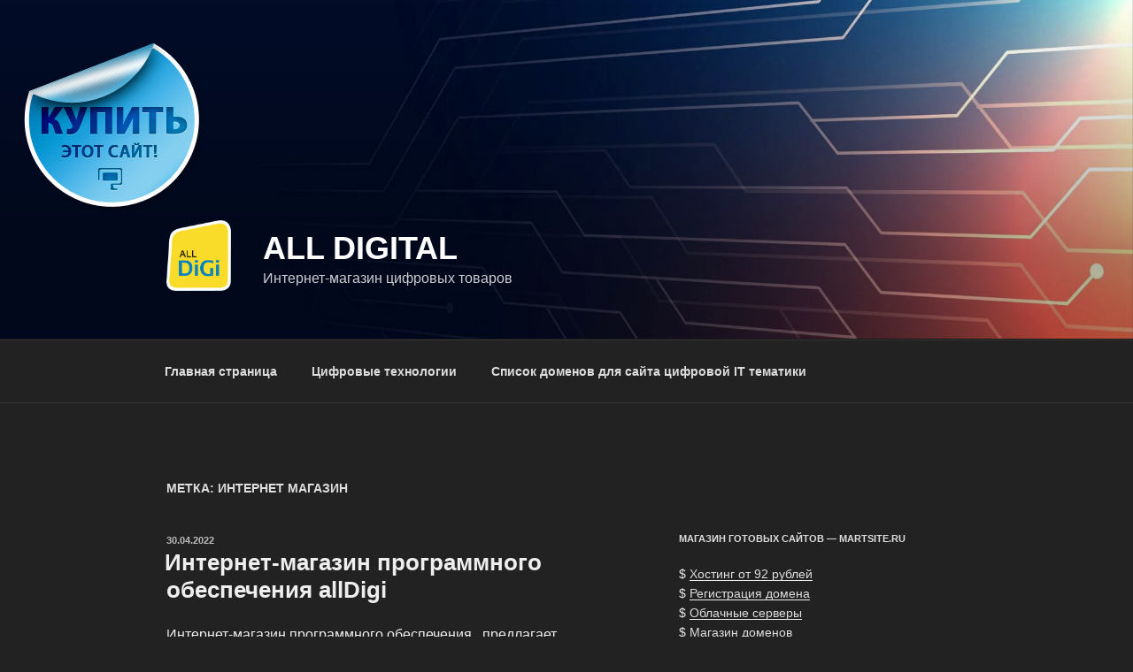

--- FILE ---
content_type: application/javascript;charset=utf-8
request_url: https://w.uptolike.com/widgets/v1/version.js?cb=cb__utl_cb_share_1768745926381235
body_size: 397
content:
cb__utl_cb_share_1768745926381235('1ea92d09c43527572b24fe052f11127b');